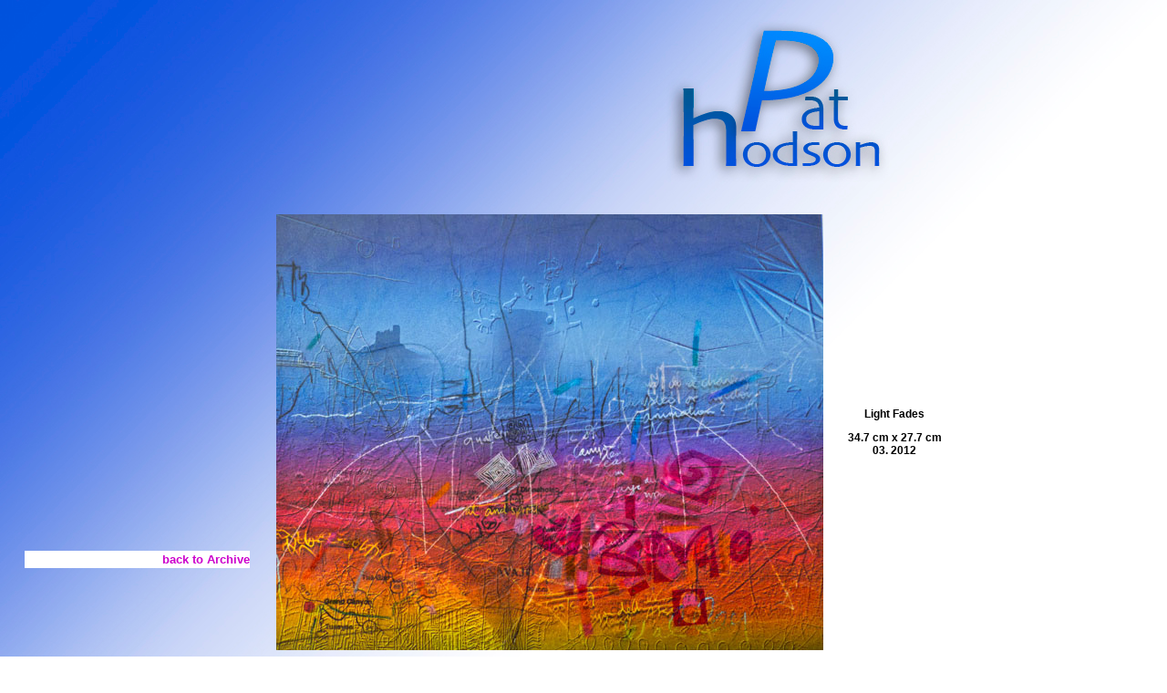

--- FILE ---
content_type: text/html
request_url: http://pathodson.co.uk/desert%20collages.html
body_size: 1488
content:
<!DOCTYPE html PUBLIC "-//W3C//DTD XHTML 1.0 Transitional//EN" "http://www.w3.org/TR/xhtml1/DTD/xhtml1-transitional.dtd">
<html xmlns="http://www.w3.org/1999/xhtml">
<head>
<meta http-equiv="Content-Type" content="text/html; charset=UTF-8" />
<!-- TemplateBeginEditable name="doctitle" -->
<title>desert collages</title>
<!-- TemplateEndEditable -->
<style type="text/css">
<!--
body {
	background-image: url(images/headings/new%20heading%20smaller.jpg);
	background-color: #FFF;
	background-repeat: no-repeat;
}
body,td,th {
	font-family: Arial, Helvetica, sans-serif;
	color: #CCCCCC;
}
.style7 {color: #000000}
a:link {
	color: #CC00CC;
	text-decoration: none;
}
a:visited {
	color: #CC00CC;
	text-decoration: none;
}
a:active {
	color: #CC00CC;
	text-decoration: none;
}
a:hover {
	text-decoration: none;
}
.style9 {color: #000000; font-size: 10px; }
.style10 {font-size: 12px; }
.style12 {color: #FFFFFF; }
-->
</style>
<!-- TemplateBeginEditable name="head" -->
<!-- TemplateEndEditable -->
</head>

<body>
<table width="90%" height="949" border="0" align="left" cellpadding="0" cellspacing="0">
  <tr>
    <th height="200" colspan="2" scope="row"><p>&nbsp;</p></th>
    </tr>
  <tr valign="top">
    <th width="25%" height="658" scope="row"><table width="251" border="0" cellspacing="2" cellpadding="0" align="center" height="400">
      <tr>
        <td width="247" align="left" valign="middle"><h3 align="left" class="style12">&nbsp;</h3></td>
      </tr>
      <tr>
        <td align="left" valign="middle"><div align="left"><font face="Arial, Helvetica, sans-serif" size="4"><b><span class="style7"></span></b></font></div></td>
      </tr>
      <tr>
        <td class="style7">&nbsp;</td>
      </tr>
      <tr>
        <td>&nbsp;</td>
      </tr>
      <tr>
        <td>&nbsp;</td>
      </tr>
      <tr>
        <td>&nbsp;</td>
      </tr>
      <tr>
        <td>&nbsp;</td>
      </tr>
      <tr>
        <td>&nbsp;</td>
      </tr>
      <tr>
        <td>&nbsp;</td>
      </tr>
      <tr>
        <td>&nbsp;</td>
      </tr>
      <tr>
        <td>&nbsp;</td>
      </tr>
      <tr>
        <td>&nbsp;</td>
      </tr>
      <tr>
        <td>&nbsp;</td>
      </tr>
      <tr>
        <td>&nbsp;</td>
      </tr>
      <tr>
        <td>&nbsp;</td>
      </tr>
      <tr>
        <td align="left" valign="middle" bgcolor="#FFFFFF"><div align="right"><b><font face="Arial, Helvetica, sans-serif" color="#FF00CC" size="3"><a href="Archive page.html"><font size="2">back 
          to Archive</font></a></font></b></div></td>
      </tr>
    </table></th>
    <th width="89%" scope="row"><div align="center"></div>
      <table width="766" border="0" cellspacing="10" cellpadding="0">
        <tr>
          <td width="350" class="style9"><div align="center" class="style10">
            <div align="center"><img src="images/2012/Light-fades.jpg" width="600" height="478" /></div>
          </div></td>
          <td valign="middle" class="style9"><div align="center" class="style10">
            <div align="center">
              <div align="center">
                <p>Light Fades </p>
                <p>34.7 cm x 27.7 cm<br />
                  03. 2012</p>
              </div>
            </div>
          </div>            <div align="center" class="style10"></div></td>
        </tr>
        <tr class="style10">
          <td class="style9"><div align="center"><img src="images/2012/Orange-cliffs.jpg" width="600" height="461" /></div></td>
          <td valign="middle" class="style9"><div align="center">
            <div align="center">
              <p class="style10"><strong>Orange cliffs </strong><br />
              </p>
              <p class="style10">34.7 cm x 27.7 cm<br />
                03. 2012</p>
            </div>
          </div></td>
        </tr>
        <tr>
          <td class="style9"><div align="center"><img src="images/2012/painted-desert.jpg" width="600" height="478" /></div></td>
          <td valign="middle" class="style9"><div align="center">
            <div align="center">
              <p class="style10"><strong>Painted Desert</strong><br />
              </p>
              <p class="style10">34.7 cm x 27.7 cm<br />
                03. 2012</p>
            </div>
          </div></td>
        </tr>
        <tr>
          <td class="style9"><div align="center"><img src="images/2012/Red-desert-02.jpg" width="600" height="475" longdesc="images/2012/Red-desert-02.jpg" /></div></td>
          <td valign="middle" class="style9"><div align="center">
            <p class="style10"><strong>Red desert 02 </strong><br />
33.2 cm x 28 cm</p>
            <p class="style10">03. 2012</p>
          </div></td>
        </tr>
        <tr>
          <td class="style9"><div align="center"><img src="images/2012/Red-desert-03.jpg" width="600" height="469" /></div></td>
          <td valign="middle" class="style9"><div align="center">
            <p class="style10"><strong>Red desert 03 </strong><br />
34.7 cm x 27.7 cm</p>
            <p class="style10">03. 2012</p>
          </div></td>
        </tr>
        <tr>
          <td class="style9"><div align="center">
            <p class="style10">&nbsp;</p>
</div></td>
          <td class="style9"><div align="center"></div></td>
        </tr>
      </table>
      <!-- TemplateBeginEditable name="EditRegion1" -->EditRegion1<!-- TemplateEndEditable --></th>
  </tr>
  <tr>
    <th scope="row">&nbsp;</th>
    <th scope="row">&nbsp;</th>
  </tr>
</table>
<h6>&nbsp;</h6>
</body>

</html>
